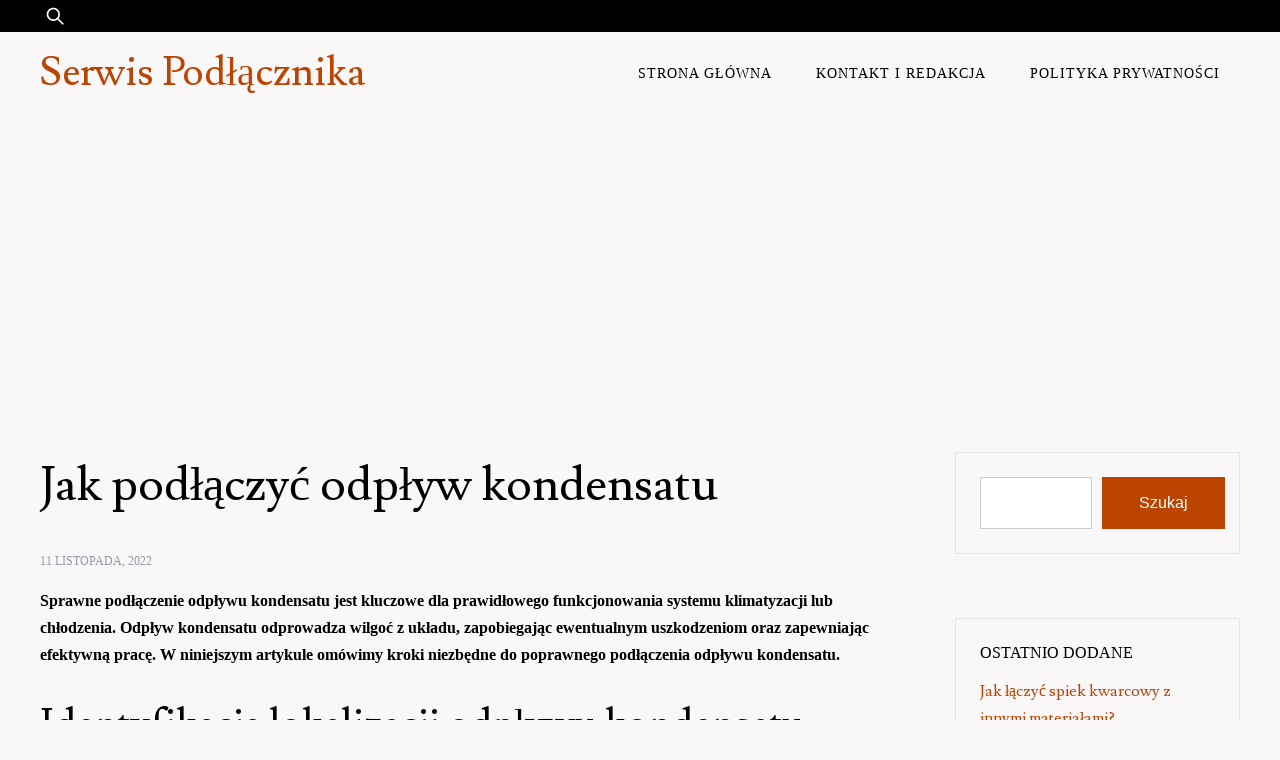

--- FILE ---
content_type: text/html; charset=utf-8
request_url: https://www.google.com/recaptcha/api2/aframe
body_size: 270
content:
<!DOCTYPE HTML><html><head><meta http-equiv="content-type" content="text/html; charset=UTF-8"></head><body><script nonce="AkGdmMBsQ-lQUgZq3Z0ZXg">/** Anti-fraud and anti-abuse applications only. See google.com/recaptcha */ try{var clients={'sodar':'https://pagead2.googlesyndication.com/pagead/sodar?'};window.addEventListener("message",function(a){try{if(a.source===window.parent){var b=JSON.parse(a.data);var c=clients[b['id']];if(c){var d=document.createElement('img');d.src=c+b['params']+'&rc='+(localStorage.getItem("rc::a")?sessionStorage.getItem("rc::b"):"");window.document.body.appendChild(d);sessionStorage.setItem("rc::e",parseInt(sessionStorage.getItem("rc::e")||0)+1);localStorage.setItem("rc::h",'1768950520968');}}}catch(b){}});window.parent.postMessage("_grecaptcha_ready", "*");}catch(b){}</script></body></html>